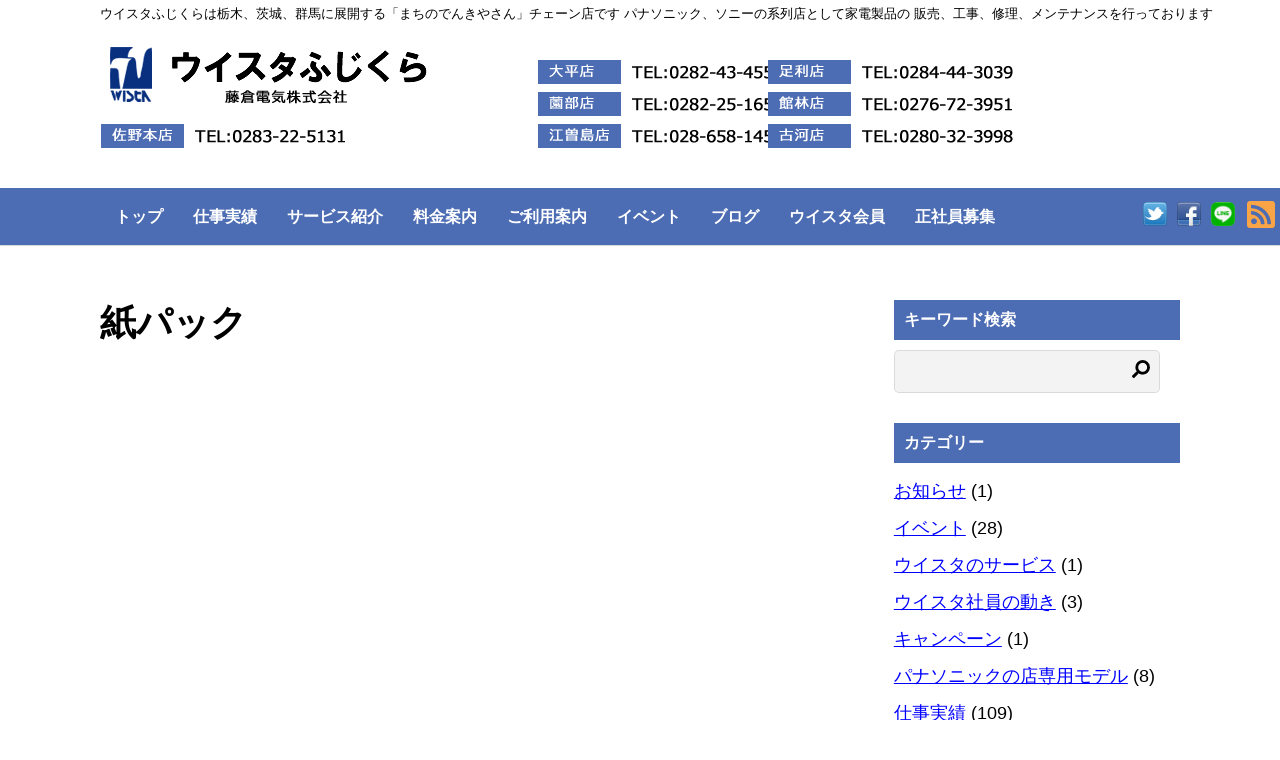

--- FILE ---
content_type: text/html; charset=UTF-8
request_url: https://wista-fujikura.com/tag/%E7%B4%99%E3%83%91%E3%83%83%E3%82%AF
body_size: 12940
content:
<!DOCTYPE html>
<html lang="ja">
<head>
	    <meta charset="UTF-8">
	    <meta name="viewport" content="width=device-width, initial-scale=1">
    <meta name='robots' content='index, follow, max-image-preview:large, max-snippet:-1, max-video-preview:-1' />

	<!-- This site is optimized with the Yoast SEO plugin v19.4 - https://yoast.com/wordpress/plugins/seo/ -->
	<title>紙パック アーカイブ - ウイスタふじくら-栃木、茨城、群馬に展開する「まちのでんきやさん」のチェーン店です</title>
	<link rel="canonical" href="https://wista-fujikura.com/tag/紙パック" />
	<meta property="og:locale" content="ja_JP" />
	<meta property="og:type" content="article" />
	<meta property="og:title" content="紙パック アーカイブ - ウイスタふじくら-栃木、茨城、群馬に展開する「まちのでんきやさん」のチェーン店です" />
	<meta property="og:url" content="https://wista-fujikura.com/tag/紙パック" />
	<meta property="og:site_name" content="ウイスタふじくら-栃木、茨城、群馬に展開する「まちのでんきやさん」のチェーン店です" />
	<meta property="og:image" content="https://wista-fujikura.com/wp-content/uploads/2021/07/wistalogo.png" />
	<meta property="og:image:width" content="336" />
	<meta property="og:image:height" content="73" />
	<meta property="og:image:type" content="image/png" />
	<meta name="twitter:card" content="summary_large_image" />
	<script type="application/ld+json" class="yoast-schema-graph">{"@context":"https://schema.org","@graph":[{"@type":"Organization","@id":"https://wista-fujikura.com/#organization","name":"ウイスタふじくら","url":"https://wista-fujikura.com/","sameAs":[],"logo":{"@type":"ImageObject","inLanguage":"ja","@id":"https://wista-fujikura.com/#/schema/logo/image/","url":"https://wista-fujikura.com/wp-content/uploads/2021/07/wistalogo.png","contentUrl":"https://wista-fujikura.com/wp-content/uploads/2021/07/wistalogo.png","width":336,"height":73,"caption":"ウイスタふじくら"},"image":{"@id":"https://wista-fujikura.com/#/schema/logo/image/"}},{"@type":"WebSite","@id":"https://wista-fujikura.com/#website","url":"https://wista-fujikura.com/","name":"ウイスタふじくら-栃木、茨城、群馬に展開する「まちのでんきやさん」のチェーン店です","description":"ウイスタふじくらは栃木、茨城、群馬に展開する「まちのでんきやさん」チェーン店です パナソニック、ソニーの系列店として家電製品の 販売、工事、修理、メンテナンスを行っております","publisher":{"@id":"https://wista-fujikura.com/#organization"},"potentialAction":[{"@type":"SearchAction","target":{"@type":"EntryPoint","urlTemplate":"https://wista-fujikura.com/?s={search_term_string}"},"query-input":"required name=search_term_string"}],"inLanguage":"ja"},{"@type":"CollectionPage","@id":"https://wista-fujikura.com/tag/%e7%b4%99%e3%83%91%e3%83%83%e3%82%af","url":"https://wista-fujikura.com/tag/%e7%b4%99%e3%83%91%e3%83%83%e3%82%af","name":"紙パック アーカイブ - ウイスタふじくら-栃木、茨城、群馬に展開する「まちのでんきやさん」のチェーン店です","isPartOf":{"@id":"https://wista-fujikura.com/#website"},"breadcrumb":{"@id":"https://wista-fujikura.com/tag/%e7%b4%99%e3%83%91%e3%83%83%e3%82%af#breadcrumb"},"inLanguage":"ja"},{"@type":"BreadcrumbList","@id":"https://wista-fujikura.com/tag/%e7%b4%99%e3%83%91%e3%83%83%e3%82%af#breadcrumb","itemListElement":[{"@type":"ListItem","position":1,"name":"ホーム","item":"https://wista-fujikura.com/"},{"@type":"ListItem","position":2,"name":"ブログ","item":"https://wista-fujikura.com/blog"},{"@type":"ListItem","position":3,"name":"紙パック"}]}]}</script>
	<!-- / Yoast SEO plugin. -->


	    <style id="tf_lazy_style">
		[data-tf-src]{opacity:0}.tf_svg_lazy{transition:filter .3s linear!important;filter:blur(25px);opacity:1;transform:translateZ(0)}.tf_svg_lazy_loaded{filter:blur(0)}.module[data-lazy],.module[data-lazy] .ui,.module_row[data-lazy]:not(.tb_first),.module_row[data-lazy]:not(.tb_first)>.row_inner,.module_row:not(.tb_first) .module_column[data-lazy],.module_subrow[data-lazy]>.subrow_inner{background-image:none!important}
	    </style>
	    <noscript><style>[data-tf-src]{display:none!important}.tf_svg_lazy{filter:none!important;opacity:1!important}</style></noscript>
	    	    <style id="tf_lazy_common">
							/*chrome bug,prevent run transition on the page loading*/
				body:not(.page-loaded),body:not(.page-loaded) #header,body:not(.page-loaded) a,body:not(.page-loaded) img,body:not(.page-loaded) figure,body:not(.page-loaded) div,body:not(.page-loaded) i,body:not(.page-loaded) li,body:not(.page-loaded) span,body:not(.page-loaded) ul{animation:none!important;transition:none!important}body:not(.page-loaded) #main-nav li .sub-menu{display:none}
				img{max-width:100%;height:auto}
						.tf_fa{display:inline-block;width:1em;height:1em;stroke-width:0;stroke:currentColor;overflow:visible;fill:currentColor;pointer-events:none;vertical-align:middle}#tf_svg symbol{overflow:visible}.tf_lazy{position:relative;visibility:visible;display:block;opacity:.3}.wow .tf_lazy{visibility:hidden;opacity:1;position:static;display:inline}div.tf_audio_lazy audio{visibility:hidden;height:0;display:inline}.mejs-container{visibility:visible}.tf_iframe_lazy{transition:opacity .3s ease-in-out;min-height:10px}.tf_carousel .swiper-wrapper{display:flex}.tf_carousel .swiper-slide{flex-shrink:0;opacity:0}.tf_carousel .tf_lazy{contain:none}.swiper-wrapper>br,.tf_lazy.swiper-wrapper .tf_lazy:after,.tf_lazy.swiper-wrapper .tf_lazy:before{display:none}.tf_lazy:after,.tf_lazy:before{content:'';display:inline-block;position:absolute;width:10px!important;height:10px!important;margin:0 3px;top:50%!important;right:50%!important;left:auto!important;border-radius:100%;background-color:currentColor;visibility:visible;animation:tf-hrz-loader infinite .75s cubic-bezier(.2,.68,.18,1.08)}.tf_lazy:after{width:6px!important;height:6px!important;right:auto!important;left:50%!important;margin-top:3px;animation-delay:-.4s}@keyframes tf-hrz-loader{0%{transform:scale(1);opacity:1}50%{transform:scale(.1);opacity:.6}100%{transform:scale(1);opacity:1}}.tf_lazy_lightbox{position:fixed;background:rgba(11,11,11,.8);color:#ccc;top:0;left:0;display:flex;align-items:center;justify-content:center;z-index:999}.tf_lazy_lightbox .tf_lazy:after,.tf_lazy_lightbox .tf_lazy:before{background:#fff}.tf_video_lazy video{width:100%;height:100%;position:static;object-fit:cover}
		</style>
			<noscript><style>body:not(.page-loaded) #main-nav li .sub-menu{display:block}</style></noscript>
    

<link href="https://wista-fujikura.com/wp-content/uploads/2021/08/wistaicon.png" rel="shortcut icon" /> 	    <link rel="preconnect" href="https://fonts.gstatic.com" crossorigin/>
		<link rel="dns-prefetch" href="//www.google-analytics.com"/>
	<link rel="preload" href="https://wista-fujikura.com/wp-content/uploads/themify-css/concate/916757474/themify-concate-3392179350.min.css" as="style"><link id="themify_concate-css" rel="stylesheet" href="https://wista-fujikura.com/wp-content/uploads/themify-css/concate/916757474/themify-concate-3392179350.min.css"><link rel="preload" href="https://wista-fujikura.com/wp-content/uploads/themify-css/concate/916757474/themify-mobile-472224222.min.css" as="style" media="screen and (max-width:900px)"><link id="themify_mobile_concate-css" rel="stylesheet" href="https://wista-fujikura.com/wp-content/uploads/themify-css/concate/916757474/themify-mobile-472224222.min.css" media="screen and (max-width:900px)"><link rel="preload" href="https://wista-fujikura.com/wp-content/themes/basic/media-queries.min.css?ver=5.2.7" media="screen and (max-width:1200px)" as="style"><link id="themify-media-queries-css" rel="stylesheet" href="https://wista-fujikura.com/wp-content/themes/basic/media-queries.min.css?ver=5.2.7" media="screen and (max-width:1200px)"><link rel="alternate" type="application/rss+xml" title="ウイスタふじくら-栃木、茨城、群馬に展開する「まちのでんきやさん」のチェーン店です &raquo; フィード" href="https://wista-fujikura.com/feed" />
<link rel="alternate" type="application/rss+xml" title="ウイスタふじくら-栃木、茨城、群馬に展開する「まちのでんきやさん」のチェーン店です &raquo; コメントフィード" href="https://wista-fujikura.com/comments/feed" />
<link rel="alternate" type="application/rss+xml" title="ウイスタふじくら-栃木、茨城、群馬に展開する「まちのでんきやさん」のチェーン店です &raquo; 紙パック タグのフィード" href="https://wista-fujikura.com/tag/%e7%b4%99%e3%83%91%e3%83%83%e3%82%af/feed" />
		<!-- This site uses the Google Analytics by ExactMetrics plugin v8.9.0 - Using Analytics tracking - https://www.exactmetrics.com/ -->
							<script src="//www.googletagmanager.com/gtag/js?id=G-5V671MK18K"  data-cfasync="false" data-wpfc-render="false" async></script>
			<script data-cfasync="false" data-wpfc-render="false">
				var em_version = '8.9.0';
				var em_track_user = true;
				var em_no_track_reason = '';
								var ExactMetricsDefaultLocations = {"page_location":"https:\/\/wista-fujikura.com\/tag\/%E7%B4%99%E3%83%91%E3%83%83%E3%82%AF\/"};
								if ( typeof ExactMetricsPrivacyGuardFilter === 'function' ) {
					var ExactMetricsLocations = (typeof ExactMetricsExcludeQuery === 'object') ? ExactMetricsPrivacyGuardFilter( ExactMetricsExcludeQuery ) : ExactMetricsPrivacyGuardFilter( ExactMetricsDefaultLocations );
				} else {
					var ExactMetricsLocations = (typeof ExactMetricsExcludeQuery === 'object') ? ExactMetricsExcludeQuery : ExactMetricsDefaultLocations;
				}

								var disableStrs = [
										'ga-disable-G-5V671MK18K',
									];

				/* Function to detect opted out users */
				function __gtagTrackerIsOptedOut() {
					for (var index = 0; index < disableStrs.length; index++) {
						if (document.cookie.indexOf(disableStrs[index] + '=true') > -1) {
							return true;
						}
					}

					return false;
				}

				/* Disable tracking if the opt-out cookie exists. */
				if (__gtagTrackerIsOptedOut()) {
					for (var index = 0; index < disableStrs.length; index++) {
						window[disableStrs[index]] = true;
					}
				}

				/* Opt-out function */
				function __gtagTrackerOptout() {
					for (var index = 0; index < disableStrs.length; index++) {
						document.cookie = disableStrs[index] + '=true; expires=Thu, 31 Dec 2099 23:59:59 UTC; path=/';
						window[disableStrs[index]] = true;
					}
				}

				if ('undefined' === typeof gaOptout) {
					function gaOptout() {
						__gtagTrackerOptout();
					}
				}
								window.dataLayer = window.dataLayer || [];

				window.ExactMetricsDualTracker = {
					helpers: {},
					trackers: {},
				};
				if (em_track_user) {
					function __gtagDataLayer() {
						dataLayer.push(arguments);
					}

					function __gtagTracker(type, name, parameters) {
						if (!parameters) {
							parameters = {};
						}

						if (parameters.send_to) {
							__gtagDataLayer.apply(null, arguments);
							return;
						}

						if (type === 'event') {
														parameters.send_to = exactmetrics_frontend.v4_id;
							var hookName = name;
							if (typeof parameters['event_category'] !== 'undefined') {
								hookName = parameters['event_category'] + ':' + name;
							}

							if (typeof ExactMetricsDualTracker.trackers[hookName] !== 'undefined') {
								ExactMetricsDualTracker.trackers[hookName](parameters);
							} else {
								__gtagDataLayer('event', name, parameters);
							}
							
						} else {
							__gtagDataLayer.apply(null, arguments);
						}
					}

					__gtagTracker('js', new Date());
					__gtagTracker('set', {
						'developer_id.dNDMyYj': true,
											});
					if ( ExactMetricsLocations.page_location ) {
						__gtagTracker('set', ExactMetricsLocations);
					}
										__gtagTracker('config', 'G-5V671MK18K', {"forceSSL":"true","link_attribution":"true"} );
										window.gtag = __gtagTracker;										(function () {
						/* https://developers.google.com/analytics/devguides/collection/analyticsjs/ */
						/* ga and __gaTracker compatibility shim. */
						var noopfn = function () {
							return null;
						};
						var newtracker = function () {
							return new Tracker();
						};
						var Tracker = function () {
							return null;
						};
						var p = Tracker.prototype;
						p.get = noopfn;
						p.set = noopfn;
						p.send = function () {
							var args = Array.prototype.slice.call(arguments);
							args.unshift('send');
							__gaTracker.apply(null, args);
						};
						var __gaTracker = function () {
							var len = arguments.length;
							if (len === 0) {
								return;
							}
							var f = arguments[len - 1];
							if (typeof f !== 'object' || f === null || typeof f.hitCallback !== 'function') {
								if ('send' === arguments[0]) {
									var hitConverted, hitObject = false, action;
									if ('event' === arguments[1]) {
										if ('undefined' !== typeof arguments[3]) {
											hitObject = {
												'eventAction': arguments[3],
												'eventCategory': arguments[2],
												'eventLabel': arguments[4],
												'value': arguments[5] ? arguments[5] : 1,
											}
										}
									}
									if ('pageview' === arguments[1]) {
										if ('undefined' !== typeof arguments[2]) {
											hitObject = {
												'eventAction': 'page_view',
												'page_path': arguments[2],
											}
										}
									}
									if (typeof arguments[2] === 'object') {
										hitObject = arguments[2];
									}
									if (typeof arguments[5] === 'object') {
										Object.assign(hitObject, arguments[5]);
									}
									if ('undefined' !== typeof arguments[1].hitType) {
										hitObject = arguments[1];
										if ('pageview' === hitObject.hitType) {
											hitObject.eventAction = 'page_view';
										}
									}
									if (hitObject) {
										action = 'timing' === arguments[1].hitType ? 'timing_complete' : hitObject.eventAction;
										hitConverted = mapArgs(hitObject);
										__gtagTracker('event', action, hitConverted);
									}
								}
								return;
							}

							function mapArgs(args) {
								var arg, hit = {};
								var gaMap = {
									'eventCategory': 'event_category',
									'eventAction': 'event_action',
									'eventLabel': 'event_label',
									'eventValue': 'event_value',
									'nonInteraction': 'non_interaction',
									'timingCategory': 'event_category',
									'timingVar': 'name',
									'timingValue': 'value',
									'timingLabel': 'event_label',
									'page': 'page_path',
									'location': 'page_location',
									'title': 'page_title',
									'referrer' : 'page_referrer',
								};
								for (arg in args) {
																		if (!(!args.hasOwnProperty(arg) || !gaMap.hasOwnProperty(arg))) {
										hit[gaMap[arg]] = args[arg];
									} else {
										hit[arg] = args[arg];
									}
								}
								return hit;
							}

							try {
								f.hitCallback();
							} catch (ex) {
							}
						};
						__gaTracker.create = newtracker;
						__gaTracker.getByName = newtracker;
						__gaTracker.getAll = function () {
							return [];
						};
						__gaTracker.remove = noopfn;
						__gaTracker.loaded = true;
						window['__gaTracker'] = __gaTracker;
					})();
									} else {
										console.log("");
					(function () {
						function __gtagTracker() {
							return null;
						}

						window['__gtagTracker'] = __gtagTracker;
						window['gtag'] = __gtagTracker;
					})();
									}
			</script>
			
							<!-- / Google Analytics by ExactMetrics -->
		<link rel="preload" href="https://wista-fujikura.com/wp-content/plugins/biz-calendar/biz-cal.css" as="style" /><link rel='stylesheet' id='biz-cal-style-css'  href='https://wista-fujikura.com/wp-content/plugins/biz-calendar/biz-cal.css' media='all' />
<link rel="preload" href="https://wista-fujikura.com/wp-content/plugins/contact-form-7/includes/css/styles.css" as="style" /><link rel='stylesheet' id='contact-form-7-css'  href='https://wista-fujikura.com/wp-content/plugins/contact-form-7/includes/css/styles.css' media='all' />
<link rel="preload" href="https://c0.wp.com/p/jetpack/10.5/css/jetpack.css" as="style" /><link rel='stylesheet' id='jetpack_css-css'  href='https://c0.wp.com/p/jetpack/10.5/css/jetpack.css' media='all' />
<script src='https://wista-fujikura.com/wp-includes/js/jquery/jquery.min.js' id='jquery-core-js'></script>
<script src='https://wista-fujikura.com/wp-content/plugins/google-analytics-dashboard-for-wp/assets/js/frontend-gtag.min.js' id='exactmetrics-frontend-script-js'></script>
<script data-cfasync="false" data-wpfc-render="false" id='exactmetrics-frontend-script-js-extra'>var exactmetrics_frontend = {"js_events_tracking":"true","download_extensions":"doc,pdf,ppt,zip,xls,docx,pptx,xlsx","inbound_paths":"[{\"path\":\"\\\/go\\\/\",\"label\":\"affiliate\"},{\"path\":\"\\\/recommend\\\/\",\"label\":\"affiliate\"}]","home_url":"https:\/\/wista-fujikura.com","hash_tracking":"false","v4_id":"G-5V671MK18K"};</script>
<script id='biz-cal-script-js-extra'>
var bizcalOptions = {"holiday_title":"\u5b9a\u4f11\u65e5","eventday_title":"\u30a4\u30d9\u30f3\u30c8\u958b\u50ac\u65e5","sun":"on","mon":"","tue":"","wed":"","thu":"","fri":"","sat":"on","holiday":"on","temp_holidays":"2013-01-02\n2013-01-03\n","temp_weekdays":"","eventdays":"","event_url":"","month_limit":"\u5236\u9650\u306a\u3057","nextmonthlimit":"12","prevmonthlimit":"12","plugindir":"https:\/\/wista-fujikura.com\/wp-content\/plugins\/biz-calendar\/","national_holiday":""};
</script>
<script src='https://wista-fujikura.com/wp-content/plugins/biz-calendar/calendar.js' id='biz-cal-script-js'></script>
<link rel="https://api.w.org/" href="https://wista-fujikura.com/wp-json/" /><link rel="alternate" type="application/json" href="https://wista-fujikura.com/wp-json/wp/v2/tags/35" /><style type='text/css'>img#wpstats{display:none}</style>
	<style>.recentcomments a{display:inline !important;padding:0 !important;margin:0 !important;}</style>
<!-- BEGIN: WP Social Bookmarking Light HEAD --><script>
    (function (d, s, id) {
        var js, fjs = d.getElementsByTagName(s)[0];
        if (d.getElementById(id)) return;
        js = d.createElement(s);
        js.id = id;
        js.src = "//connect.facebook.net/ja_JP/sdk.js#xfbml=1&version=v2.7";
        fjs.parentNode.insertBefore(js, fjs);
    }(document, 'script', 'facebook-jssdk'));
</script>
<style type="text/css">.wp_social_bookmarking_light{
    border: 0 !important;
    padding: 10px 0 20px 0 !important;
    margin: 0 !important;
}
.wp_social_bookmarking_light div{
    float: left !important;
    border: 0 !important;
    padding: 0 !important;
    margin: 0 5px 0px 0 !important;
    min-height: 30px !important;
    line-height: 18px !important;
    text-indent: 0 !important;
}
.wp_social_bookmarking_light img{
    border: 0 !important;
    padding: 0;
    margin: 0;
    vertical-align: top !important;
}
.wp_social_bookmarking_light_clear{
    clear: both !important;
}
#fb-root{
    display: none;
}
.wsbl_facebook_like iframe{
    max-width: none !important;
}
.wsbl_pinterest a{
    border: 0px !important;
}
</style>
<!-- END: WP Social Bookmarking Light HEAD -->
<script src="https://kit.fontawesome.com/bebeb84ef0.js" crossorigin="anonymous"></script><style id="tb_inline_styles">.tb_animation_on{overflow-x:hidden}.themify_builder .wow{visibility:hidden;animation-fill-mode:both}.themify_builder .tf_lax_done{transition-duration:.8s;transition-timing-function:cubic-bezier(.165,.84,.44,1)}.wow.tf_lax_done{animation-fill-mode:backwards}[data-sticky-active].tb_sticky_scroll_active{z-index:1}[data-sticky-active].tb_sticky_scroll_active .hide-on-stick{display:none}@media screen and (min-width:1025px){.hide-desktop{width:0!important;height:0!important;padding:0!important;visibility:hidden!important;margin:0!important;display:table-column!important}}@media screen and (min-width:769px) and (max-width:1024px){.hide-tablet_landscape{width:0!important;height:0!important;padding:0!important;visibility:hidden!important;margin:0!important;display:table-column!important}}@media screen and (min-width:681px) and (max-width:768px){.hide-tablet{width:0!important;height:0!important;padding:0!important;visibility:hidden!important;margin:0!important;display:table-column!important}}@media screen and (max-width:600px){.hide-mobile{width:0!important;height:0!important;padding:0!important;visibility:hidden!important;margin:0!important;display:table-column!important}}</style><noscript><style>.themify_builder .wow,.wow .tf_lazy{visibility:visible!important}</style></noscript></head>

<body data-rsssl=1 class="archive tag tag-35 skin-full-wrap default_width sidebar1 no-home tb_animation_on">
<div id="pagewrap" class="hfeed site">

	<div id="headerwrap">

				<header id="header" class="pagewidth" itemscope="itemscope" itemtype="https://schema.org/WPHeader">
        			<hgroup>
				<div id="site-logo"><a href="https://wista-fujikura.com" title="ウイスタふじくら-栃木、茨城、群馬に展開する「まちのでんきやさん」のチェーン店です"><img decoding="async" data-tf-not-load="1" src="https://wista-fujikura.com/wp-content/uploads/2021/07/wistalogo.png" alt="ウイスタふじくら-栃木、茨城、群馬に展開する「まちのでんきやさん」のチェーン店です" title="wistalogo" width="" height="" class="site-logo-image"></a></div><div id="site-description" class="site-description"><span>ウイスタふじくらは栃木、茨城、群馬に展開する「まちのでんきやさん」チェーン店です パナソニック、ソニーの系列店として家電製品の 販売、工事、修理、メンテナンスを行っております</span></div>				<div class="h1tel"><img decoding="async" data-tf-not-load="1" width="250" height="24" src="https://wista-fujikura.com/wp-content/themes/basic/images/h1.png"></div>
				<div class="h2tel">
					<img decoding="async" loading="lazy" width="250" height="24" src="https://wista-fujikura.com/wp-content/themes/basic/images/h2.png"><br>
					<img decoding="async" loading="lazy" width="250" height="24" src="https://wista-fujikura.com/wp-content/themes/basic/images/h3.png"><br>
					<img decoding="async" loading="lazy" width="250" height="24" src="https://wista-fujikura.com/wp-content/themes/basic/images/h4.png">
				</div>
				<div class="h3tel">
					<img decoding="async" loading="lazy" width="250" height="24" src="https://wista-fujikura.com/wp-content/themes/basic/images/h5.png"><br>
					<img decoding="async" loading="lazy" data-lazy="1" class="tf_svg_lazy" width="250" height="24" src="https://wista-fujikura.com/wp-content/themes/basic/images/h6.png"><br>
					<img decoding="async" loading="lazy" data-lazy="1" class="tf_svg_lazy" width="250" height="24" src="https://wista-fujikura.com/wp-content/themes/basic/images/h7.png">
				</div>
			</hgroup>

			<nav id="main-nav-wrap" itemscope="itemscope" itemtype="https://schema.org/SiteNavigationElement">
				<div id="menu-icon" class="mobile-button"><span class="menu-icon-inner"></span></div>
				<ul id="main-nav" class="main-nav"><li id="menu-item-279" class="menu-item-page-5 menu-item menu-item-type-post_type menu-item-object-page menu-item-home menu-item-279"><a href="https://wista-fujikura.com/">トップ</a></li>
<li id="menu-item-44" class="menu-item-category-2 menu-item menu-item-type-taxonomy menu-item-object-category menu-item-44"><a href="https://wista-fujikura.com/category/wistanoshigoto">仕事実績</a></li>
<li id="menu-item-270" class="menu-item-page-264 menu-item menu-item-type-post_type menu-item-object-page menu-item-270"><a href="https://wista-fujikura.com/service">サービス紹介</a></li>
<li id="menu-item-53" class="menu-item-page-23 menu-item menu-item-type-post_type menu-item-object-page menu-item-53"><a href="https://wista-fujikura.com/price">料金案内</a></li>
<li id="menu-item-271" class="menu-item-page-252 menu-item menu-item-type-post_type menu-item-object-page menu-item-271"><a href="https://wista-fujikura.com/howto">ご利用案内</a></li>
<li id="menu-item-51" class="menu-item-category-6 menu-item menu-item-type-taxonomy menu-item-object-category menu-item-51"><a href="https://wista-fujikura.com/category/event">イベント</a></li>
<li id="menu-item-55" class="menu-item-page-7 menu-item menu-item-type-post_type menu-item-object-page menu-item-55"><a href="https://wista-fujikura.com/blog">ブログ</a></li>
<li id="menu-item-488" class="menu-item-page-300 menu-item menu-item-type-post_type menu-item-object-page menu-item-488"><a href="https://wista-fujikura.com/%e3%82%a6%e3%82%a4%e3%82%b9%e3%82%bf%e4%bc%9a%e5%93%a1%ef%bc%92">ウイスタ会員</a></li>
<li id="menu-item-3727" class="menu-item-page-3711 menu-item menu-item-type-post_type menu-item-object-page menu-item-3727"><a href="https://wista-fujikura.com/bosyu2-2">正社員募集</a></li>
</ul>				<!-- /#main-nav -->
			</nav>

			
			<div class="social-widget">
				<div id="themify-social-links-2" class="widget themify-social-links"><ul class="social-links horizontal">
							<li class="social-link-item twitter image-icon icon-medium">
								<a href="https://twitter.com/r_fujikura" aria-label="twitter" target="_blank" rel="noopener"> <img decoding="async" loading="lazy" data-lazy="1" class="tf_svg_lazy" width="32" height="32" src="https://wista-fujikura.com/wp-content/themes/basic/themify/img/social/twitter.png" alt="Twitter" /> </a>
							</li>
							<!-- /themify-link-item -->
							<li class="social-link-item facebook image-icon icon-medium">
								<a href="https://www.facebook.com/pana.wista.fujikura" aria-label="facebook" target="_blank" rel="noopener"> <img decoding="async" loading="lazy" data-lazy="1" class="tf_svg_lazy" width="32" height="32" src="https://wista-fujikura.com/wp-content/themes/basic/themify/img/social/facebook.png" alt="Facebook" /> </a>
							</li>
							<!-- /themify-link-item -->
							<li class="social-link-item line image-icon icon-medium">
								<a href="https://line.ee/LCCCRJo" aria-label="line" target="_blank" rel="noopener"> <img decoding="async" loading="lazy" data-lazy="1" class="tf_svg_lazy" width="50" height="51" src="https://wista-fujikura.com/wp-content/uploads/2021/07/line.png" alt="LINE" /> </a>
							</li>
							<!-- /themify-link-item --></ul></div>	    <div class="rss"><a href="https://wista-fujikura.com/feed"><svg  aria-label="RSS" role="img" class="tf_fa tf-fas-rss-square"><use href="#tf-fas-rss-square"></use></svg><span class="screen-reader-text">RSS</span></a></div>
	    			</div>
			<!-- /.social-widget -->
				</header>
		<!-- /#header -->
        
	</div>
	<!-- /#headerwrap -->

	<div id="body" class="tf_clearfix">
    <!-- layout -->
<div id="layout" class="pagewidth tf_clearfix">
    <!-- content -->
        <main id="content" class="tf_clearfix">
	 <h1 itemprop="name" class="page-title">紙パック </h1>    </main>
        <!-- /#content -->
            <aside id="sidebar" itemscope="itemscope" itemtype="https://schema.org/WPSidebar">
	
            <div id="search-2" class="widget widget_search"><h4 class="widgettitle">キーワード検索</h4><form method="get" id="searchform" action="https://wista-fujikura.com/">
	<input type="text" name="s" id="s" title="検索" value="" />
	<svg  aria-hidden="true" class="tf_fa tf-fas-search"><use href="#tf-fas-search"></use></svg></form></div><div id="categories-2" class="widget widget_categories"><h4 class="widgettitle">カテゴリー</h4>
			<ul>
					<li class="cat-item cat-item-3"><a href="https://wista-fujikura.com/category/news">お知らせ</a> (1)
</li>
	<li class="cat-item cat-item-6"><a href="https://wista-fujikura.com/category/event">イベント</a> (28)
</li>
	<li class="cat-item cat-item-8"><a href="https://wista-fujikura.com/category/wistaservice">ウイスタのサービス</a> (1)
</li>
	<li class="cat-item cat-item-23"><a href="https://wista-fujikura.com/category/%e3%82%a6%e3%82%a4%e3%82%b9%e3%82%bf%e7%a4%be%e5%93%a1%e3%81%ae%e5%8b%95%e3%81%8d">ウイスタ社員の動き</a> (3)
</li>
	<li class="cat-item cat-item-81"><a href="https://wista-fujikura.com/category/%e3%82%ad%e3%83%a3%e3%83%b3%e3%83%9a%e3%83%bc%e3%83%b3">キャンペーン</a> (1)
</li>
	<li class="cat-item cat-item-19"><a href="https://wista-fujikura.com/category/%e3%83%91%e3%83%8a%e3%82%bd%e3%83%8b%e3%83%83%e3%82%af%e3%81%ae%e5%ba%97%e5%b0%82%e7%94%a8%e3%83%a2%e3%83%87%e3%83%ab">パナソニックの店専用モデル</a> (8)
</li>
	<li class="cat-item cat-item-2"><a href="https://wista-fujikura.com/category/wistanoshigoto">仕事実績</a> (109)
<ul class='children'>
	<li class="cat-item cat-item-18"><a href="https://wista-fujikura.com/category/wistanoshigoto/av%e5%ae%b6%e9%9b%bb">AV家電</a> (14)
</li>
	<li class="cat-item cat-item-14"><a href="https://wista-fujikura.com/category/wistanoshigoto/repair">修理</a> (53)
</li>
	<li class="cat-item cat-item-4"><a href="https://wista-fujikura.com/category/wistanoshigoto/seikatsu">生活家電</a> (13)
</li>
	<li class="cat-item cat-item-13"><a href="https://wista-fujikura.com/category/wistanoshigoto/setsubi">設備商品</a> (28)
</li>
</ul>
</li>
	<li class="cat-item cat-item-21"><a href="https://wista-fujikura.com/category/%e4%bc%91%e6%97%a5%e3%81%ae%e9%81%8e%e3%81%94%e3%81%97%e6%96%b9">休日の過ごし方</a> (8)
<ul class='children'>
	<li class="cat-item cat-item-22"><a href="https://wista-fujikura.com/category/%e4%bc%91%e6%97%a5%e3%81%ae%e9%81%8e%e3%81%94%e3%81%97%e6%96%b9/%e5%b1%b1%e6%97%a5%e8%a8%98">山日記</a> (4)
</li>
	<li class="cat-item cat-item-24"><a href="https://wista-fujikura.com/category/%e4%bc%91%e6%97%a5%e3%81%ae%e9%81%8e%e3%81%94%e3%81%97%e6%96%b9/%e9%80%a3%e4%bc%91">連休</a> (4)
</li>
</ul>
</li>
	<li class="cat-item cat-item-33"><a href="https://wista-fujikura.com/category/%e5%ae%b6%e9%9b%bb%e7%b4%b9%e4%bb%8b">家電紹介</a> (8)
</li>
	<li class="cat-item cat-item-1"><a href="https://wista-fujikura.com/category/uncategorized">未分類</a> (4)
</li>
	<li class="cat-item cat-item-20"><a href="https://wista-fujikura.com/category/%e9%81%8e%e5%8e%bb%e3%81%ae%e3%81%8a%e7%9f%a5%e3%82%89%e3%81%9b">過去のお知らせ</a> (83)
</li>
	<li class="cat-item cat-item-193"><a href="https://wista-fujikura.com/category/%e9%9b%bb%e5%ad%90%e3%83%81%e3%83%a9%e3%82%b7">電子チラシ</a> (13)
</li>
	<li class="cat-item cat-item-17"><a href="https://wista-fujikura.com/category/%e9%9b%bb%e6%b0%97%e5%b1%8b%e3%81%ae%e3%83%8d%e3%82%bf">電気屋のネタ</a> (34)
</li>
			</ul>

			</div><div id="archives-2" class="widget widget_archive"><h4 class="widgettitle">月別アーカイブ</h4>		<label class="screen-reader-text" for="archives-dropdown-2">月別アーカイブ</label>
		<select id="archives-dropdown-2" name="archive-dropdown">
			
			<option value="">月を選択</option>
				<option value='https://wista-fujikura.com/2026/01'> 2026年1月 &nbsp;(1)</option>
	<option value='https://wista-fujikura.com/2025/12'> 2025年12月 &nbsp;(4)</option>
	<option value='https://wista-fujikura.com/2025/11'> 2025年11月 &nbsp;(1)</option>
	<option value='https://wista-fujikura.com/2025/10'> 2025年10月 &nbsp;(5)</option>
	<option value='https://wista-fujikura.com/2025/09'> 2025年9月 &nbsp;(3)</option>
	<option value='https://wista-fujikura.com/2025/08'> 2025年8月 &nbsp;(2)</option>
	<option value='https://wista-fujikura.com/2025/07'> 2025年7月 &nbsp;(3)</option>
	<option value='https://wista-fujikura.com/2025/06'> 2025年6月 &nbsp;(1)</option>
	<option value='https://wista-fujikura.com/2025/05'> 2025年5月 &nbsp;(2)</option>
	<option value='https://wista-fujikura.com/2025/04'> 2025年4月 &nbsp;(4)</option>
	<option value='https://wista-fujikura.com/2025/03'> 2025年3月 &nbsp;(2)</option>
	<option value='https://wista-fujikura.com/2025/02'> 2025年2月 &nbsp;(4)</option>
	<option value='https://wista-fujikura.com/2025/01'> 2025年1月 &nbsp;(4)</option>
	<option value='https://wista-fujikura.com/2024/12'> 2024年12月 &nbsp;(5)</option>
	<option value='https://wista-fujikura.com/2024/11'> 2024年11月 &nbsp;(4)</option>
	<option value='https://wista-fujikura.com/2024/10'> 2024年10月 &nbsp;(4)</option>
	<option value='https://wista-fujikura.com/2024/09'> 2024年9月 &nbsp;(2)</option>
	<option value='https://wista-fujikura.com/2024/08'> 2024年8月 &nbsp;(4)</option>
	<option value='https://wista-fujikura.com/2024/07'> 2024年7月 &nbsp;(2)</option>
	<option value='https://wista-fujikura.com/2024/06'> 2024年6月 &nbsp;(3)</option>
	<option value='https://wista-fujikura.com/2024/05'> 2024年5月 &nbsp;(4)</option>
	<option value='https://wista-fujikura.com/2024/04'> 2024年4月 &nbsp;(3)</option>
	<option value='https://wista-fujikura.com/2024/03'> 2024年3月 &nbsp;(5)</option>
	<option value='https://wista-fujikura.com/2024/02'> 2024年2月 &nbsp;(3)</option>
	<option value='https://wista-fujikura.com/2024/01'> 2024年1月 &nbsp;(5)</option>
	<option value='https://wista-fujikura.com/2023/12'> 2023年12月 &nbsp;(4)</option>
	<option value='https://wista-fujikura.com/2023/11'> 2023年11月 &nbsp;(2)</option>
	<option value='https://wista-fujikura.com/2023/10'> 2023年10月 &nbsp;(4)</option>
	<option value='https://wista-fujikura.com/2023/09'> 2023年9月 &nbsp;(5)</option>
	<option value='https://wista-fujikura.com/2023/08'> 2023年8月 &nbsp;(2)</option>
	<option value='https://wista-fujikura.com/2023/07'> 2023年7月 &nbsp;(4)</option>
	<option value='https://wista-fujikura.com/2023/06'> 2023年6月 &nbsp;(3)</option>
	<option value='https://wista-fujikura.com/2023/05'> 2023年5月 &nbsp;(4)</option>
	<option value='https://wista-fujikura.com/2023/04'> 2023年4月 &nbsp;(5)</option>
	<option value='https://wista-fujikura.com/2023/03'> 2023年3月 &nbsp;(4)</option>
	<option value='https://wista-fujikura.com/2023/02'> 2023年2月 &nbsp;(4)</option>
	<option value='https://wista-fujikura.com/2023/01'> 2023年1月 &nbsp;(3)</option>
	<option value='https://wista-fujikura.com/2022/12'> 2022年12月 &nbsp;(7)</option>
	<option value='https://wista-fujikura.com/2022/11'> 2022年11月 &nbsp;(5)</option>
	<option value='https://wista-fujikura.com/2022/10'> 2022年10月 &nbsp;(3)</option>
	<option value='https://wista-fujikura.com/2022/09'> 2022年9月 &nbsp;(4)</option>
	<option value='https://wista-fujikura.com/2022/08'> 2022年8月 &nbsp;(4)</option>
	<option value='https://wista-fujikura.com/2022/07'> 2022年7月 &nbsp;(7)</option>
	<option value='https://wista-fujikura.com/2022/06'> 2022年6月 &nbsp;(4)</option>
	<option value='https://wista-fujikura.com/2022/05'> 2022年5月 &nbsp;(4)</option>
	<option value='https://wista-fujikura.com/2022/04'> 2022年4月 &nbsp;(7)</option>
	<option value='https://wista-fujikura.com/2022/03'> 2022年3月 &nbsp;(5)</option>
	<option value='https://wista-fujikura.com/2022/02'> 2022年2月 &nbsp;(6)</option>
	<option value='https://wista-fujikura.com/2022/01'> 2022年1月 &nbsp;(6)</option>
	<option value='https://wista-fujikura.com/2021/12'> 2021年12月 &nbsp;(6)</option>
	<option value='https://wista-fujikura.com/2021/11'> 2021年11月 &nbsp;(7)</option>
	<option value='https://wista-fujikura.com/2021/10'> 2021年10月 &nbsp;(7)</option>
	<option value='https://wista-fujikura.com/2021/09'> 2021年9月 &nbsp;(5)</option>
	<option value='https://wista-fujikura.com/2021/08'> 2021年8月 &nbsp;(7)</option>
	<option value='https://wista-fujikura.com/2021/07'> 2021年7月 &nbsp;(5)</option>

		</select>

<script>
/* <![CDATA[ */
(function() {
	var dropdown = document.getElementById( "archives-dropdown-2" );
	function onSelectChange() {
		if ( dropdown.options[ dropdown.selectedIndex ].value !== '' ) {
			document.location.href = this.options[ this.selectedIndex ].value;
		}
	}
	dropdown.onchange = onSelectChange;
})();
/* ]]> */
</script>
			</div>
		<div id="recent-posts-2" class="widget widget_recent_entries">
		<h4 class="widgettitle">最近の投稿</h4>
		<ul>
											<li>
					<a href="https://wista-fujikura.com/202601event.html">【イベント】ウイスタ佐野店の1月の売出</a>
									</li>
											<li>
					<a href="https://wista-fujikura.com/2026january.html">【お知らせ】1月の営業スケジュール</a>
									</li>
											<li>
					<a href="https://wista-fujikura.com/fine-veil.html">【納品】パナ/シャワーヘッドFINE VEIL</a>
									</li>
											<li>
					<a href="https://wista-fujikura.com/eolia_mentenance.html">【点検】エアコンのフィルター</a>
									</li>
											<li>
					<a href="https://wista-fujikura.com/202512schedule.html">【お知らせ】12月の営業スケジュール</a>
									</li>
					</ul>

		</div><div id="recent-comments-2" class="widget widget_recent_comments"><h4 class="widgettitle">最近のコメント</h4><ul id="recentcomments"><li class="recentcomments"><a href="https://wista-fujikura.com/%e3%80%90%e3%83%ac%e3%83%93%e3%83%a5%e3%83%bc%e3%80%91%e3%83%91%e3%83%8a%e3%82%b7%e3%83%a7%e3%83%83%e3%83%97%e9%99%90%e5%ae%9a%e3%83%bb%e7%9c%9f%e3%82%93%e4%b8%ad%e9%87%8e%e8%8f%9c-nr-smf488x%e6%96%b0.html#comment-4">【レビュー】パナショップ限定・真ん中野菜/NR-SMF488X新発売</a> に <span class="comment-author-link">管理人：ふじくん</span> より</li></ul></div>
	    </aside>
    <!-- /#sidebar -->
    </div>
<!-- /#layout -->
    </div>
	<!-- /body -->
		
	<div id="footerwrap">
    
    			<footer id="footer" class="pagewidth tf_clearfix" itemscope="itemscope" itemtype="https://schema.org/WPFooter">
				

				
	<div class="footer-widgets tf_clearfix">

								<div class=" first">
				<div id="block-3" class="widget widget_block"><table class="panadealer">
<tbody>
<tr>
<th><img decoding="async" loading="lazy" data-lazy="1" class="tf_svg_lazy" height="0" src="https://wista-fujikura.com/wp-content/uploads/2021/07/base_color.jpg" width="100%"></th>
<td>ウイスタふじくらはパナソニック家電製品正規取り扱い店です。家電製品の 販売、工事、修理、メンテナンスは安心して当店にお任せください
</td>
</tr>
</tbody>
</table></div>			</div>
		
	</div>
	<!-- /.footer-widgets -->

	
			<p class="back-top"><a href="#header"><svg  aria-hidden="true" class="tf_fa tf-fas-arrow-up"><use href="#tf-fas-arrow-up"></use></svg>&uarr;</a></p>
		
			<ul id="footer-nav" class="footer-nav"><li id="menu-item-59" class="menu-item-page-2 menu-item menu-item-type-post_type menu-item-object-page menu-item-59"><a href="https://wista-fujikura.com/company">会社概要</a></li>
<li id="menu-item-60" class="menu-item-page-56 menu-item menu-item-type-post_type menu-item-object-page menu-item-60"><a href="https://wista-fujikura.com/access">アクセス・営業時間</a></li>
<li id="menu-item-64" class="menu-item-page-3 menu-item menu-item-type-post_type menu-item-object-page menu-item-privacy-policy menu-item-64"><a href="https://wista-fujikura.com/privacy-policy">プライバシーポリシー</a></li>
</ul>	
			<div class="footer-text tf_clearfix">
				<div class="one">&copy; <a href="https://wista-fujikura.com">ウイスタふじくら-栃木、茨城、群馬に展開する「まちのでんきやさん」のチェーン店です</a> 2026</div>				<div class="two">Copyright &copy; 2021 藤倉電気株式会社 All Rights Reserved.</div>			</div>
			<!-- /footer-text --> 
					</footer>
		<!-- /#footer --> 
        	</div>
	<!-- /#footerwrap -->
	
</div>
<!-- /#pagewrap -->

<!-- wp_footer -->

<!-- BEGIN: WP Social Bookmarking Light FOOTER -->    <script>!function(d,s,id){var js,fjs=d.getElementsByTagName(s)[0],p=/^http:/.test(d.location)?'http':'https';if(!d.getElementById(id)){js=d.createElement(s);js.id=id;js.src=p+'://platform.twitter.com/widgets.js';fjs.parentNode.insertBefore(js,fjs);}}(document, 'script', 'twitter-wjs');</script><!-- END: WP Social Bookmarking Light FOOTER -->
			<!--googleoff:all-->
			<!--noindex-->
			<script type="text/template" id="tf_vars">
				var tbLocalScript = {"builder_url":"https://wista-fujikura.com/wp-content/themes/basic/themify/themify-builder","css_module_url":"https://wista-fujikura.com/wp-content/themes/basic/themify/themify-builder/css/modules/","js_module_url":"https://wista-fujikura.com/wp-content/themes/basic/themify/themify-builder/js/modules/","js_modules":{"fwr":"https://wista-fujikura.com/wp-content/themes/basic/themify/themify-builder/js/modules/fullwidthRows.min.js","bgs":"https://wista-fujikura.com/wp-content/themes/basic/themify/themify-builder/js/modules/backgroundSlider.min.js","fwv":"https://wista-fujikura.com/wp-content/themes/basic/themify/themify-builder/js/modules/fullwidthvideo.min.js","feature":"https://wista-fujikura.com/wp-content/themes/basic/themify/themify-builder/js/modules/feature.min.js","parallax":"https://wista-fujikura.com/wp-content/themes/basic/themify/themify-builder/js/modules/parallax.min.js","bgzs":"https://wista-fujikura.com/wp-content/themes/basic/themify/themify-builder/js/modules/bgzoom_scroll.min.js","bgzoom":"https://wista-fujikura.com/wp-content/themes/basic/themify/themify-builder/js/modules/bgzoom.min.js","gallery":"https://wista-fujikura.com/wp-content/themes/basic/themify/themify-builder/js/modules/gallery.min.js","menu":"https://wista-fujikura.com/wp-content/themes/basic/themify/themify-builder/js/modules/menu.min.js","read":"https://wista-fujikura.com/wp-content/themes/basic/themify/themify-builder/js/modules/readMore.min.js","sticky":"https://wista-fujikura.com/wp-content/themes/basic/themify/themify-builder/js/modules/sticky.min.js","alert":"https://wista-fujikura.com/wp-content/themes/basic/themify/themify-builder/js/modules/alert.min.js","tab":"https://wista-fujikura.com/wp-content/themes/basic/themify/themify-builder/js/modules/tab.min.js","accordion":"https://wista-fujikura.com/wp-content/themes/basic/themify/themify-builder/js/modules/accordion.min.js","oc":"https://wista-fujikura.com/wp-content/themes/basic/themify/themify-builder/js/modules/overlay-content.min.js","video":"https://wista-fujikura.com/wp-content/themes/basic/themify/themify-builder/js/modules/video.min.js","sh":"https://wista-fujikura.com/wp-content/themes/basic/themify/themify-builder/js/themify.scroll-highlight.min.js"},"breakpoints":{"tablet_landscape":[769,1024],"tablet":[681,768],"mobile":600},"fullwidth_support":"1","addons":[]};
var themify_vars = {"version":"5.2.5","url":"https://wista-fujikura.com/wp-content/themes/basic/themify","wp":"2009","ajax_url":"https://wista-fujikura.com/wp-admin/admin-ajax.php","includesURL":"https://wista-fujikura.com/wp-includes/","emailSub":"Check this out!","lightbox":{"i18n":{"tCounter":"%curr% of %total%"}},"s_v":"5.3.7","a_v":"3.6.2","i_v":"4.1.4","js_modules":{"fxh":"https://wista-fujikura.com/wp-content/themes/basic/themify/js/modules/fixedheader.min.js","lb":"https://wista-fujikura.com/wp-content/themes/basic/themify/js/lightbox.min.js","gal":"https://wista-fujikura.com/wp-content/themes/basic/themify/js/themify.gallery.min.js","sw":"https://wista-fujikura.com/wp-content/themes/basic/themify/js/modules/swiper/swiper.min.js","tc":"https://wista-fujikura.com/wp-content/themes/basic/themify/js/modules/themify.carousel.min.js","map":"https://wista-fujikura.com/wp-content/themes/basic/themify/js/modules/map.min.js","img":"https://wista-fujikura.com/wp-content/themes/basic/themify/js/modules/jquery.imagesloaded.min.js","at":"https://wista-fujikura.com/wp-content/themes/basic/themify/js/modules/autoTiles.min.js","iso":"https://wista-fujikura.com/wp-content/themes/basic/themify/js/modules/isotop.min.js","inf":"https://wista-fujikura.com/wp-content/themes/basic/themify/js/modules/infinite.min.js","lax":"https://wista-fujikura.com/wp-content/themes/basic/themify/js/modules/lax.min.js","video":"https://wista-fujikura.com/wp-content/themes/basic/themify/js/modules/video-player.min.js","audio":"https://wista-fujikura.com/wp-content/themes/basic/themify/js/modules/audio-player.min.js","side":"https://wista-fujikura.com/wp-content/themes/basic/themify/js/modules/themify.sidemenu.min.js","edge":"https://wista-fujikura.com/wp-content/themes/basic/themify/js/modules/edge.Menu.min.js","wow":"https://wista-fujikura.com/wp-content/themes/basic/themify/js/modules/tf_wow.min.js","share":"https://wista-fujikura.com/wp-content/themes/basic/themify/js/modules/sharer.min.js","mega":"https://wista-fujikura.com/wp-content/themes/basic/themify/js/modules/megamenu.js","drop":"https://wista-fujikura.com/wp-content/themes/basic/themify/js/modules/themify.dropdown.min.js","wc":"https://wista-fujikura.com/wp-content/themes/basic/themify/js/modules/wc.min.js"},"css_modules":{"sw":"https://wista-fujikura.com/wp-content/themes/basic/themify/css/swiper/swiper.min.css","an":"https://wista-fujikura.com/wp-content/themes/basic/themify/css/animate.min.css","video":"https://wista-fujikura.com/wp-content/themes/basic/themify/css/modules/video.min.css","audio":"https://wista-fujikura.com/wp-content/themes/basic/themify/css/modules/audio.min.css","drop":"https://wista-fujikura.com/wp-content/themes/basic/themify/css/modules/dropdown.min.css","lb":"https://wista-fujikura.com/wp-content/themes/basic/themify/css/lightbox.min.css"},"is_min":"1","wp_embed":"https://wista-fujikura.com/wp-includes/js/wp-embed.min.js","theme_js":"https://wista-fujikura.com/wp-content/themes/basic/js/themify.script.min.js","theme_v":"5.2.7","theme_url":"https://wista-fujikura.com/wp-content/themes/basic","menu_point":"900","done":{"tb_parallax":true}};			</script>
			<!--/noindex-->
			<!--googleon:all-->
			<script nomodule defer src="https://wista-fujikura.com/wp-content/themes/basic/themify/js/modules/fallback.min.js"></script>
			<script defer="defer" src='https://wista-fujikura.com/wp-content/themes/basic/themify/js/main.min.js' id='themify-main-script-js'></script>
<script src='https://wista-fujikura.com/wp-includes/js/dist/vendor/regenerator-runtime.min.js' id='regenerator-runtime-js'></script>
<script src='https://wista-fujikura.com/wp-includes/js/dist/vendor/wp-polyfill.min.js' id='wp-polyfill-js'></script>
<script id='contact-form-7-js-extra'>
var wpcf7 = {"api":{"root":"https:\/\/wista-fujikura.com\/wp-json\/","namespace":"contact-form-7\/v1"}};
</script>
<script defer="defer" src='https://wista-fujikura.com/wp-content/plugins/contact-form-7/includes/js/index.js' id='contact-form-7-js'></script>
<svg id="tf_svg" style="display:none"><defs><symbol id="tf-fas-rss-square" viewBox="0 0 28 32"><path d="M25 2q1.25 0 2.125.875T28 5v22q0 1.25-.875 2.125T25 30H3q-1.25 0-2.125-.875T0 27V5q0-1.25.875-2.125T3 2h22zM7 26q1.25 0 2.125-.875T10 23t-.875-2.125T7 20t-2.125.875T4 23t.875 2.125T7 26zm9.875 0q.25 0 .469-.219t.219-.531q-.313-5.188-3.969-8.844T4.75 12.437q-.313 0-.531.219T4 13.125v2.188q0 .688.688.688 3.75.25 6.406 2.906T14 25.313q0 .688.688.688h2.188zm6.438 0q.25 0 .469-.219t.219-.531q-.313-7.813-5.844-13.375T4.751 6q-.313 0-.531.219t-.219.469v2.188q0 .688.688.688 6.375.25 10.938 4.813t4.813 10.938q0 .688.688.688h2.188z"></path></symbol><symbol id="tf-fas-search" viewBox="0 0 32 32"><path d="M31.563 27.688q.438.438.438 1.063t-.438 1.063l-1.75 1.75q-.438.438-1.063.438t-1.063-.438l-6.25-6.25q-.438-.438-.438-1.063v-1q-3.5 2.75-8 2.75-5.375 0-9.188-3.813T-.002 13t3.813-9.188 9.188-3.813 9.188 3.813T26 13q0 4.5-2.75 8h1q.625 0 1.063.438zM13 21q3.313 0 5.656-2.344T21 13t-2.344-5.656T13 5 7.344 7.344 5 13t2.344 5.656T13 21z"></path></symbol><symbol id="tf-fas-arrow-up" viewBox="0 0 28 32"><path d="M2.188 18.125L.813 16.687q-.438-.438-.438-1.063t.438-1.063L12.938 2.436q.438-.438 1.063-.438t1.063.438l12.125 12.125q.438.438.438 1.063t-.438 1.063l-1.375 1.375q-.438.5-1.063.469t-1.063-.469l-7.188-7.5V28.5q0 .625-.438 1.063t-1.063.438h-2q-.625 0-1.063-.438t-.438-1.063V10.562l-7.188 7.5q-.438.438-1.063.469t-1.063-.406z"></path></symbol><style id="tf_fonts_style">.tf_fa.tf-fas-rss-square{width:0.875em}.tf_fa.tf-fas-search{width:0.998046875em}.tf_fa.tf-fas-arrow-up{width:0.873046875em}</style></defs></svg>			<link rel="preload" href="https://wista-fujikura.com/wp-content/themes/basic/js/themify.script.min.js?ver=5.2.7" as="script"/> 
						<link rel="prefetch" href="https://wista-fujikura.com/wp-content/themes/basic/themify/js/modules/jquery.imagesloaded.min.js?ver=4.1.4" as="script"/> 
						<link rel="preload" href="https://wista-fujikura.com/wp-content/uploads/2021/07/wistalogo.png" as="image"/> 
						<link rel="preload" href="https://wista-fujikura.com/wp-content/themes/basic/images/h1.png" as="image"/> 
			

<!-- Global site tag (gtag.js) - Google Analytics(GA4) -->
<script async src="https://www.googletagmanager.com/gtag/js?id=G-2S50FNQSHQ"></script>
<script>
  window.dataLayer = window.dataLayer || [];
  function gtag(){dataLayer.push(arguments);}
  gtag('js', new Date());

  gtag('config', 'G-2S50FNQSHQ');
</script>
<script>
  (function(i,s,o,g,r,a,m){i['GoogleAnalyticsObject']=r;i[r]=i[r]||function(){
  (i[r].q=i[r].q||[]).push(arguments)},i[r].l=1*new Date();a=s.createElement(o),
  m=s.getElementsByTagName(o)[0];a.async=1;a.src=g;m.parentNode.insertBefore(a,m)
  })(window,document,'script','//www.google-analytics.com/analytics.js','ga');

  ga('create', 'UA-41608876-1', 'wista-fujikura.com');
  ga('send', 'pageview');

</script><link rel="preload" as="style" href="https://fonts.googleapis.com/css?family=Old+Standard+TT:400,400i,700&display=swap"/><link id="themify-google-fonts-css" rel="stylesheet" href="https://fonts.googleapis.com/css?family=Old+Standard+TT:400,400i,700&display=swap"/><script src='https://stats.wp.com/e-202603.js' defer></script>
<script>
	_stq = window._stq || [];
	_stq.push([ 'view', {v:'ext',j:'1:10.5',blog:'196723139',post:'0',tz:'9',srv:'wista-fujikura.com'} ]);
	_stq.push([ 'clickTrackerInit', '196723139', '0' ]);
</script>

</body>
</html>

--- FILE ---
content_type: text/css
request_url: https://wista-fujikura.com/wp-content/uploads/themify-css/concate/916757474/themify-concate-3392179350.min.css
body_size: 7382
content:
@charset "UTF-8";
/*/css/base.min.css*/
.tf_loader{width:1em;height:1em;overflow:hidden;display:inline-block;vertical-align:middle;position:relative}.tf_loader:before{content:'';width:100%;height:100%;position:absolute;top:0;left:0;text-indent:-9999em;border-radius:50%;box-sizing:border-box;border:.15em solid rgba(149,149,149,.2);border-left-color:rgba(149,149,149,.6);animation:tf_loader 1.1s infinite linear}@keyframes tf_loader{0%{transform:rotate(0)}100%{transform:rotate(360deg)}}.tf_clear{clear:both}.tf_left{float:left}.tf_right{float:right}.tf_textl{text-align:left}.tf_textr{text-align:right}.tf_textc{text-align:center}.tf_textj{text-align:justify}.tf_text_dec{text-decoration:none}.tf_hide{display:none}.tf_hidden{visibility:hidden}.tf_block{display:block}.tf_inline_b{display:inline-block}.tf_vmiddle{vertical-align:middle}.tf_mw{max-width:100%}.tf_w{width:100%}.tf_h{height:100%}.tf_overflow{overflow:hidden}.tf_box{box-sizing:border-box}.tf_abs{position:absolute;top:0;left:0;right:0;bottom:0}.tf_rel{position:relative}.tf_opacity{opacity:0}.tf_clearfix:after{content:"";display:table;clear:both}.loops-wrapper>.post,.woocommerce ul.loops-wrapper.products>li.product{float:left;box-sizing:border-box;margin-left:3.2%;margin-right:0;margin-bottom:3.2%;clear:none}.woocommerce .loops-wrapper.no-gutter.products>.product,body .loops-wrapper.no-gutter>.post{margin:0}.woocommerce .loops-wrapper.products.list-post>.product{margin-left:0}.tf_scrollbar{scroll-behavior:smooth;--tf_scroll_color:rgba(137, 137, 137, .2);--tf_scroll_color_hover:rgba(137, 137, 137, .4);--tf_scroll_w:10px;--tf_scroll_h:10px;scrollbar-color:var(--tf_scroll_color) transparent;scrollbar-width:thin}.tf_scrollbar::-webkit-scrollbar{width:var(--tf_scroll_w);height:var(--tf_scroll_h)}.tf_scrollbar::-webkit-scrollbar-thumb{background-color:var(--tf_scroll_color);background-clip:padding-box;border:2px solid transparent;border-radius:5px}.tf_scrollbar:hover{scrollbar-color:var(--tf_scroll_color_hover) transparent}.tf_scrollbar:hover::-webkit-scrollbar-thumb{background-color:var(--tf_scroll_color_hover)}.tf_close{position:relative;transition:transform .3s linear;cursor:pointer}.tf_close:after,.tf_close:before{content:'';height:100%;width:1px;position:absolute;top:50%;left:50%;transform:translate(-50%,-50%) rotate(45deg);background-color:currentColor;transition:transform .25s}.tf_close:after{transform:translate(-50%,-50%) rotate(-45deg)}.tf_close:hover:after{transform:translate(-50%,-50%) rotate(45deg)}.tf_close:hover:before{transform:translate(-50%,-50%) rotate(135deg)}

/*/css/themify.common.min.css*/
.edit-button{font-size:11px;text-transform:uppercase;font-weight:normal;letter-spacing:.1em;text-decoration:none}.edit-button a:hover{text-decoration:underline}.hook-location-hint{padding:2px 5px;background:#fbffcd;border:solid 1px #cfd682;color:#666;font-size:11px;line-height:1;margin:2px 0;display:block;clear:both}.wp-video{width:100% !important;max-width:100% !important;margin-bottom:1em}.wp-video .mejs-container{width:100% !important;height:auto !important}.wp-video .mejs-mediaelement{position:static}.wp-video .mejs-overlay{width:100% !important;height:100% !important}.wp-video video.wp-video-shortcode,.wp-video .wp-video-shortcode video{width:100%;height:auto !important}.wp-video .mejs-button>button{border-radius:0}.wp-video .mejs-button>button:hover{background-color:transparent}iframe{border:0}a:focus,input:focus,button:focus,select:focus,textarea:focus,.button:focus{outline:1px dotted rgba(150,150,150,.2)}.tf_focus_heavy button:focus,.tf_focus_heavy a:focus,.tf_focus_heavy input:focus,.tf_focus_heavy select:focus,.tf_focus_heavy textarea:focus,.tf_focus_heavy .button:focus{outline:2px solid rgba(0,176,255,.8)}.tf_focus_none a,.tf_focus_none button:focus,.tf_focus_none a:focus,.tf_focus_none input:focus,.tf_focus_none select:focus,.tf_focus_none textarea:focus,.tf_focus_none .button:focus{outline:0}.tf_large_font{font-size:1.1em}.screen-reader-text{border:0;clip:rect(1px,1px,1px,1px);clip-path:inset(50%);height:1px;margin:-1px;overflow:hidden;padding:0;position:absolute;width:1px;word-wrap:normal !important}.screen-reader-text:focus{background-color:#f1f1f1;border-radius:3px;box-shadow:0 0 2px 2px rgba(0,0,0,.6);clip:auto !important;color:#21759b;display:block;font-size:.875rem;font-weight:700;height:auto;left:5px;line-height:normal;padding:15px 23px 14px;text-decoration:none;top:5px;width:auto;z-index:100000}.skip-to-content:focus{clip-path:none}.post-image .themify_lightbox{position:relative;display:block;max-width:100%}.post-image .themify_lightbox .zoom{width:35px;height:35px;background:rgba(0,0,0,.3);position:absolute;top:50%;left:50%;transform:translateX(-50%) translateY(-50%);border-radius:100%}.post-image .themify_lightbox .zoom .tf_fa{vertical-align:middle;color:#fff;stroke-width:1px;line-height:100%;position:absolute;top:50%;left:50%;transform:translateX(-50%) translateY(-50%)}.post-image .themify_lightbox:hover .zoom{background:rgba(0,0,0,.6)}@media screen and (max-width:600px){.admin-bar.fixed-header-on #headerwrap{top:0 !important}.admin-bar.fixed-header #wpadminbar{position:fixed}.admin-bar.fixed-header-on #wpadminbar{position:absolute}body:not(.header-none).admin-bar.no-fixed-header #wpadminbar{margin-top:-46px}}.pswp:not(.pswp--open){display:none}.ptb_map button,.themify_map button{min-width:auto;border-radius:0}

/*/themify-builder/css/modules/parallax.min.css*/
.themify_builder .builder-parallax-scrolling{background-attachment:fixed !important;background-repeat:no-repeat !important;background-position:center;transition:background-position 0s !important}@media(hover:hover){.themify_builder .builder-parallax-scrolling{background-size:cover}}@media(hover:none){.themify_builder .builder-parallax-scrolling{background-attachment:scroll !important}}

/*/wp-content/themes/basic/styles/modules/site-logo.min.css*/
#site-logo{font-size:36px;letter-spacing:-.02em;font-weight:bold;line-height:1.4em;margin:0}#site-logo a,#site-logo a:hover{text-decoration:none}

/*/wp-content/themes/basic/styles/modules/site-description.min.css*/
#site-description{font-size:.9em;font-weight:normal;line-height:100%;margin:.5em 0 1.5em}#site-description .site-taglink{color:inherit;font-size:inherit}#site-description .site-taglink:hover{text-decoration:none}

/*/css/modules/social-links.min.css*/
.social-widget .widget{display:inline-block;margin:0 3px 0 0}.social-widget .widgettitle{width:auto;font-weight:700;font-size:100%;font-family:inherit;text-transform:none;letter-spacing:0;display:inline-block;vertical-align:middle;margin:0 .5em 0 0;padding:0;background:0;border:0;border-radius:0;box-shadow:none}.social-widget .social-links{margin:6px 0 0;padding:0;display:inline}.widget .social-links li img{vertical-align:middle}.widget .social-links{padding:0;line-height:1em}.social-links .social-link-item{display:inline-block;margin:0 5px 5px 0;padding:0;list-style:none;border:0}.social-links.vertical li{display:block;margin:0 0 5px}.widget .social-links a,.widget .social-links a:hover{text-decoration:none}.social-links li i{vertical-align:middle;line-height:1em;width:20px;height:20px;padding:4px;font-size:20px;text-align:center;border-radius:100%;display:inline-block}.social-links .icon-small i{font-size:8px;width:8px;height:8px}.social-links .icon-large i{font-size:28px;padding:6px;width:36px;height:36px}.social-links .icon-small img{max-width:16px;max-height:16px}.social-links .icon-medium img{max-width:24px;max-height:24px}.social-links .icon-large img{max-width:32px;max-height:32px}#footer .social-links.horizontal li,#sidebar .social-links.horizontal li{border:0;display:inline-block}#footer .social-links.vertical,#sidebar .social-links.vertical{display:block}#footer .social-links.vertical li,#sidebar .social-links.vertical li{display:block;margin:0 0 .5em}

/*/wp-content/themes/basic/style.min.css*/
html,body,address,blockquote,div,dl,form,h1,h2,h3,h4,h5,h6,ol,p,pre,table,ul,dd,dt,li,tbody,td,tfoot,th,thead,tr,button,del,ins,map,object,a,abbr,acronym,b,bdo,big,br,cite,code,dfn,em,i,img,kbd,q,samp,small,span,strong,sub,sup,tt,var,legend,fieldset,figure{margin:0;padding:0}img,fieldset{border:0}img{box-sizing:border-box}article,aside,details,figcaption,figure,footer,header,hgroup,menu,nav,section{display:block}audio,iframe,object{max-width:100%}html{-webkit-font-smoothing:antialiased}body{font:.9em/1.5em Arial,Helvetica,sans-serif;overflow-wrap:break-word;background-color:#fff;color:#666}a{color:#1f7bb6;text-decoration:none;outline:0}a:hover{text-decoration:underline}p{margin:0 0 1.2em;padding:0}small{font-size:87%}blockquote{font:italic 110%/130% "Times New Roman",Times,serif;padding:8px 30px 15px}ul,ol{margin:1em 0 1.4em 24px;padding:0;line-height:140%}li{margin:0 0 .5em 0;padding:0}h1,h2,h3,h4,h5,h6{line-height:1.3em;margin:0 0 .4em;overflow-wrap:normal}h1{font-size:2em}h2{font-size:1.8em}h3{font-size:1.6em}h4{font-size:1.4em}h5{font-size:1.2em}h6{font-size:1em}input,textarea,select,input[type=search],button{font-size:100%;font-family:inherit;max-width:100%;line-height:inherit}textarea,input[type=text],input[type=password],input[type=search],input[type=email],input[type=url],input[type=number],input[type=tel],input[type=date],input[type=datetime],input[type=datetime-local],input[type=month],input[type=time],input[type=week]{background-color:#f3f3f3;border:solid 1px rgba(0,0,0,.1);padding:7px 10px;border-radius:5px;-webkit-appearance:none;box-sizing:border-box}textarea,input[type=text],input[type=password],input[type=search],input[type=email],input[type=url],input[type=number],input[type=tel],input[type=date],input[type=datetime],input[type=datetime-local],input[type=month],input[type=time],input[type=week]{width:240px;max-width:100%}textarea{width:100%}textarea:focus,input[type=text]:focus,input[type=password]:focus,input[type=search]:focus,input[type=email]:focus,input[type=url]:focus,input[type=number]:focus,input[type=tel]:focus,input[type=date]:focus,input[type=datetime]:focus,input[type=datetime-local]:focus,input[type=month]:focus,input[type=time]:focus,input[type=week]:focus{outline:0;background-color:#f9f9f9;box-shadow:0 2px 6px rgba(0,0,0,.1)}input[type=reset],input[type=submit],button{background-color:#333;color:#fff;border:0;padding:7px 20px;cursor:pointer;border-radius:5px;-webkit-appearance:none}input[type=reset]:hover,input[type=submit]:hover,button:hover{background-color:#000;color:#fff}#pagewrap,.pagewidth,#headerwrap,#header,#main-nav,#body,#layout,#content,.post,.author-box,.post-nav,#sidebar,.widget,#footerwrap,#footer{box-sizing:border-box}.pagewidth{width:978px;margin:0 auto}#body{margin:0 auto;max-width:100%}#content{width:68%;float:left;padding:5% 0 3%}#sidebar{width:26.5%;float:right;padding:5% 0 3%}.sidebar-left #content{float:right}.sidebar-left #sidebar{float:left}.sidebar-none #content{width:100%;float:none}.full_width #layout{width:100%}.full_width #content{padding:0;width:auto;float:none}.full_width #sidebar{width:auto;float:none}.col4-1,.col4-2,.col4-3,.col3-1,.col3-2,.col2-1{margin-left:3.2%;float:left}.col4-1{width:22.6%}.col4-2,.col2-1{width:48.4%}.col4-3{width:74.2%}.col3-1{width:31.2%}.col3-2{width:65.6%}.col.first,.col4-1.first,.col4-2.first,.col4-3.first,.col3-1.first,.col3-2.first,.col2-1.first{margin-left:0;clear:left}#header{position:relative;border-bottom:solid 1px rgba(0,0,0,.1);padding:1em 0 0}.social-widget{float:right;position:absolute;bottom:10px;right:0}.social-widget a,.social-widget a:hover{text-decoration:none}.social-widget .widget{display:inline-block;margin:0 2px 0 0}.social-widget .widget div{display:inline}.social-widget .widgettitle{width:auto;font-weight:bold;font-size:100%;text-transform:none;border:0;letter-spacing:0;position:static;display:inline-block;margin:5px 8px 2px 0;padding:0;background:transparent;box-shadow:none}.social-widget ul{margin:6px 0 0 !important;padding:0;display:inline}.social-links.horizontal li{padding:0 2px 5px 0;margin:0;display:inline-block;border:none !important;clear:none;line-height:100%}.social-widget li img{vertical-align:middle;margin-top:-5px}.social-widget div.rss{display:inline-block;vertical-align:middle}.social-widget div.rss a{display:inline-block;margin-bottom:5px}.social-widget div.rss .tf_fa{font-size:1.75em;padding-right:5px;display:inline-block;vertical-align:middle;color:#f9a447}#header #searchform{position:absolute;right:0;top:20px}#header #searchform #s{width:100px;padding:5px 7px 5px 28px;float:right;border-radius:5px;transition:width .7s;position:relative;box-sizing:border-box}#searchform .tf_fa{position:absolute;left:10px;top:10px;z-index:1;pointer-events:none;transform:rotatez(90deg)}#header #searchform #s:focus{width:140px;color:#333}#main-nav{margin:1.5em 0 .5em;padding:0}#main-nav li{margin:0;padding:0;list-style:none;float:left;position:relative}#main-nav a{display:block;padding:5px 15px;margin:0 5px 0 0;text-decoration:none}#main-nav .current_page_item a,#main-nav .current-menu-item a{background-color:#333;color:#fff;border-radius:5px}#main-nav .current_page_item a:hover,#main-nav .current-menu-item a:hover{color:#fff}#main-nav ul a,#main-nav .current_page_item ul a,#main-nav ul .current_page_item a,#main-nav .current-menu-item ul a,#main-nav ul .current-menu-item a{color:#666;font-size:100%;line-height:140%;font-weight:normal;text-transform:none;padding:6px 10px 6px 15px;margin:0;display:block;width:200px;background:0;border:0;text-shadow:none;border-radius:0;box-shadow:none;box-sizing:border-box}#main-nav ul a:hover,#main-nav .current_page_item ul a:hover,#main-nav ul .current_page_item a:hover,#main-nav .current-menu-item ul a:hover,#main-nav ul .current-menu-item a:hover{background-color:rgba(0,0,0,.07);color:#000}#main-nav ul{margin:0;padding:5px 0;list-style:none;position:absolute;background-color:#fff;z-index:100;border-radius:5px;left:-999em;box-shadow:0 0 0 1px rgba(0,0,0,.2),0 2px 12px rgba(0,0,0,.15)}#main-nav ul li{background:0;padding:0;margin:0;float:none}#main-nav li.dropdown-open>ul{left:0}#main-nav li li.dropdown-open>ul.children,#main-nav li li.dropdown-open>ul.sub-menu{left:190px;top:-2px}@media(hover:hover){#main-nav li:hover>ul{left:0}#main-nav li li:hover>ul.sub-menu,#main-nav li li:hover>ul{left:190px;top:-2px}}#main-nav a:focus{outline:1px dotted #999}@media(hover:none){#main-nav .child-arrow{border-radius:100%;padding:0 7px;margin-left:7px}#main-nav ul .child-arrow{float:right;margin-right:10px}}.author-bio{margin:0 0 30px}.author-bio .author-avatar{float:left;margin:0 15px 0 0}.author-bio .author-avatar img{background-color:#fff;padding:4px;border:solid 1px #ccc}.author-bio .author-name{margin:0 0 5px;padding:0;font-size:160%}.author-posts-by{margin:0 0 20px;padding:10px 0 0;font-size:140%;text-transform:uppercase;border-top:double 4px #ccc;border-color:rgba(118,118,118,.3)}.category-section{clear:both;margin-bottom:30px}.category-section-title{font-size:120%;text-transform:uppercase;margin:0 0 20px;padding:10px 0 0;border-top:double 4px #ccc}.post{margin-bottom:50px;box-sizing:border-box}.post-content{min-width:120px}.post-title{font-size:26px;margin:0 0 5px;padding:0}.post-image{max-width:100%;margin:0 0 5px}.post-image.left{float:left;margin-right:15px}.post-image.right{float:right;margin-left:15px}.post-meta{margin:0 0 7px;font-size:.9em}.post-meta a{color:inherit}.post-meta span .tf_fa{display:inline-block;margin-right:6px;vertical-align:middle;opacity:.6}.post-meta .post-author{padding:2px 0}.post-meta .post-category{padding:2px 0}.post-meta .post-tag{padding:2px 0}.post-meta .post-author:after,.post-meta .post-category:after,.post-meta .post-tag:after{display:inline-block;content:'';width:1px;height:1.3em;margin:0 .45em 0 .6em;white-space:nowrap;vertical-align:middle;border-left:1px solid;transform:skewX(-15deg);opacity:.1}.loops-wrapper.grid4 .post-title{font-size:120%;margin:0 0 3px;padding:0}.loops-wrapper.grid3 .post-title{font-size:140%;margin:0 0 3px;padding:0}.loops-wrapper.grid2 .post-title{font-size:150%;margin:0 0 3px;padding:0}.loops-wrapper.grid2-thumb .post-title{margin:0 0 5px;font-size:150%}.loops-wrapper.grid2-thumb .post-image{float:left;margin:5px 14px 10px 0}.loops-wrapper.grid2-thumb .post-content{overflow:hidden}.loops-wrapper.list-thumb-image .post-image{float:left;margin:7px 16px 10px 0}.loops-wrapper.list-thumb-image .post-content{overflow:hidden}.loops-wrapper.list-large-image .post-image{float:left;margin:7px 22px 10px 0}.loops-wrapper.list-large-image .post-title{font-size:200%;margin:0 0 5px;padding:0}.loops-wrapper.list-large-image .post-content{overflow:hidden}.post-video,.embed-youtube{position:relative;padding-bottom:56.25%;height:0;overflow:hidden;font-size:.9em;margin-bottom:15px}.post-video iframe,.post-video object,.post-video embed,.embed-youtube iframe,.embed-youtube object,.embed-youtube embed{position:absolute;top:0;left:0;width:100%;height:100%}.twitter-tweet-rendered{max-width:100% !important}.author-box{margin:15px 0}.author-box .author-avatar{float:left;margin:0 15px 5px 0}.author-box .author-name{margin:0 0 5px}.post-pagination{text-align:right;margin:.5em 0 2em}.post-pagination strong{margin-right:3px}.post-pagination a{margin-left:3px;margin-right:3px}.post-nav{margin:0 0 30px;padding:15px 0;clear:both}.post-nav .prev,.post-nav .next{width:47%;position:relative}.post-nav a{text-decoration:none;display:block}.post-nav a:hover{text-decoration:none}.post-nav .prev{float:left}.post-nav .next{float:right;text-align:right}.post-nav .arrow{background-color:#333;color:#fff;font:normal 20px/100% "Times New Roman",Times,serif;display:block;float:left;width:32px;height:28px;padding:4px 0 0;text-align:center;margin:-8px 10px 17px 0;border-radius:10em}.post-nav .next .arrow{float:right;margin-left:10px;margin-right:0}.post-nav a:hover span{background-color:#000}.commentwrap{margin:10px 0 20px;position:relative;clear:both}.comment-title,#reply-title{font-size:140%;margin:0 0 10px;padding:0}.commentwrap .pagenav{margin:10px 0;border:0;box-shadow:none}.commentwrap .pagenav.top{margin:0;position:absolute;top:10px;right:0}.commentlist{margin:0 0 30px;padding:5px 0 0;border-top:solid 1px rgba(0,0,0,.1)}.commentlist li{margin:0;padding:15px 0 0;list-style:none;position:relative}.commentlist .comment-author{margin:2px 0 5px;padding:0}.commentlist .avatar{float:left;margin:0 15px 0 0}.commentlist cite{font-style:normal;font-size:130%}.commentlist cite a{text-decoration:none}.commentlist cite .tf_fa{margin-right:10px}.commentlist .bypostauthor>.comment-author cite .tf_fa{margin-right:18px;color:#ca0012}.commentlist .comment-time{font-size:75%;text-transform:uppercase}.commentlist .commententry{border-bottom:solid 1px rgba(0,0,0,.1);position:relative;min-height:40px;overflow:hidden;padding-bottom:5px;overflow-wrap:break-word}.commentlist ul,.commentlist ol{margin:0 0 0 7%;padding:0}.commentlist .reply{position:absolute;right:0;top:8px}.commentlist .comment-reply-link{font-size:11px;text-transform:uppercase;text-decoration:none}.commentlist .comment-reply-link:hover{text-decoration:none}#respond{margin:0;padding:10px 0 0;position:relative;clear:both}#respond #cancel-comment-reply-link{position:absolute;top:20px;right:0;font-size:85%;line-height:100%;text-decoration:none;padding:5px 10px;display:block;color:#fff;background-color:#F30}#respond #cancel-comment-reply-link:hover{background-color:#333}#commentform{margin:15px 0 0}#commentform label{font-weight:bold}#commentform label small{font-weight:normal}#commentform textarea{height:140px;width:100%;box-sizing:border-box}#commentform .comment-form-author,#commentform .comment-form-email{width:50%;float:left;box-sizing:border-box;clear:none}#commentform p.comment-form-author{padding-right:2%}#commentform .comment-form-email{padding-left:2%}#commentform input[type=text],#commentform input[type=email],#commentform input[type=url]{width:100%;max-width:none;box-sizing:border-box}#commentform input#submit{padding:7px 20px}.widget{margin:0 0 30px;overflow-wrap:break-word}.widgettitle{margin:0 0 10px;padding:0;font-size:120%}.widget ul{margin:0;padding:0}.widget li{margin:0;padding:6px 0;list-style:none;clear:both}.widget ul ul{margin:6px 0 -6px 0;padding:0;border-top:0}.widget ul ul li{margin:0;padding-left:10px}.widget #wp-calendar caption{font-weight:bold;padding-bottom:10px}.widget #wp-calendar td{width:31px;padding:4px 2px;text-align:center}.widget .feature-posts-list br{display:none}.widget .feature-posts-list .post-img{margin:4px 12px 10px 0;float:left}.widget .feature-posts-list small{font-style:italic;font-size:90%;display:block;margin:0 0 3px}.widget .feature-posts-list .feature-posts-title{margin:4px 0 3px}.widget .feature-posts-list .post-excerpt{display:block}.widget .twitter-list .twitter-timestamp{font-style:italic;font-size:90%}.widget .follow-user{margin:0;padding:5px 0}.widget .links-list img,.widget_links img{vertical-align:middle}.recent-comments-list .avatar{margin-right:12px;float:left}.widget .flickr_badge_image{margin-top:10px}.widget .flickr_badge_image img{width:50px;height:50px;margin-right:12px;margin-bottom:12px;float:left}.shortcode .flickr_badge_image{width:23.8%;margin:0 1.5% 1.5% 0;float:left}.shortcode .flickr_badge_image:nth-of-type(4n){margin-right:0}.shortcode .flickr_badge_image img{margin:0}#sidebar #searchform{position:static}#sidebar #searchform #s{width:93%}#content .twitter-tweet-rendered{max-width:100% !important}#content .twt-border{max-width:100% !important;min-width:180px !important}.widget .social-links{margin:0 0 20px;padding:0;line-height:100%}.widget .social-links li{margin:0 5px 5px 0;padding:0;list-style:none;border:0;display:inline-block}.widget .social-links img{vertical-align:middle}.widget .textwidget ul{margin:0 0 1.4em 1.6em}.widget .textwidget li{display:list-item}.widget .textwidget ul li{list-style:disc}.widget .textwidget ol li{list-style:decimal}#footer{padding:30px 0;clear:both;border-top:solid 1px rgba(0,0,0,.1)}.back-top{clear:both;float:left;margin-top:-3px}.back-top a{background-color:#000;display:block;width:30px;height:30px;margin:0 10px 10px 0;text-indent:-900em;border-radius:10em;color:#fff}.back-top a .tf_fa{text-indent:0;text-align:center;width:100%;float:left;font-size:1.4em;margin-top:5px}.back-top a:hover{background-color:#333}.footer-nav{margin:7px 0 10px;padding:0;text-align:left}.footer-nav li{padding:0;margin:0 8px 5px 0;list-style:none;display:inline-block}.footer-text{font-size:90%;clear:both}img.alignleft,img.aligncenter,img.alignright,img.alignnone{margin-bottom:15px}.alignleft{float:left;margin-right:30px}.alignright{float:right;margin-left:30px}.aligncenter{text-align:center;display:block;margin-left:auto;margin-right:auto}.wp-caption{text-align:center;margin-bottom:15px;max-width:100%}.wp-caption-text{font-size:95%;line-height:120%;margin:6px 0}.attachment.single-attachment,.single-attachment .attachment{float:none;margin:0;text-align:left}.module_row>.row_inner,.module-layout-part .module_row.fullwidth_row_container>.row_inner{width:978px;max-width:100%;margin:auto}.module_row.fullwidth>.row_inner{width:100%;padding:0}.clear{clear:both}.left{float:left}.right{float:right}.textleft{text-align:left}.textright{text-align:right}.textcenter{text-align:center}.widget li:after,#body:after,#footer:after,footer:after,#main-nav:after,.menu:after,#content:after{visibility:hidden;display:block;font-size:0;content:" ";clear:both;height:0}.widget li,footer,#main-nav,.menu{display:block}

/*/wp-content/themes/basic/skins/full-wrap/style.min.css*/
body{background-color:#f5f8f9}#headerwrap{background-color:#e8eef0;border-bottom:solid 1px #d2dadd}#header{border:0}#footerwrap{background-color:#e8eef0;border-top:solid 1px #d2dadd}#footer{border:0}

/*/wp-content/uploads/themify-customizer-5.2.5-5.2.7.css*/
/* Themify Customize Styling */
body {	background: none;
	background-color: #ffffff;	font-size:18px;
	line-height:1.5em;
	text-align:left;
	color: #000000;
	padding: 0px;
	margin: 0px; 
}
a {		text-decoration:underline;

	color: #0000ff; 
}
#pagewrap {	width: auto;
	padding: 0px;
	margin: 0px; 
}
.pagewidth,.module_row>.row_inner,.module-layout-part .module_row.fullwidth_row_container>.row_inner {	
	width: 1080px; 
}
#body {	
	padding: 0px;
	margin: 0px; 
}
#content {	width: auto;
	margin: 0px; 
}
#headerwrap {	background: none;
	background-color: #ffffff; 
}
#site-logo {	
	top: 0px;
	left: 10px;
	margin-top: 20px; 
}
#site-description {		font-size:13px;
	text-align:center;	position:absolute;

	top: 0px; 
}
#main-nav {	
	top: 200px;
	left: 0px;background: none;
	background-color: #4c6cb3;margin: auto; 
}
#main-nav a {		font-weight:bolder;
	font-size:16px;

	color: #ffffff;
	padding-top: 1em;
	padding-bottom: 1em;margin: auto; 
}
.module-title {	
	border-bottom: 3px solid; 
}
#sidebar .widgettitle {	
	color: #ffffff;	font-size:16px;
background: none;
	background-color: #4C6CB3;
	padding: 10px; 
}
#footerwrap {	background: none;
	background-color: #2F60A6; 
}
#footer {	
	color: #ffffff; 
}
#footer a {	
	color: #ffffff; 
}

/* Themify Custom CSS */
.clearfix:after{content:"";
display:block;
clear:both;}
#header{width:100%;}
#header hgroup{max-width:1080px;
margin:0 auto;
height:150px;}
#main-nav-wrap{width:100%;
background:#4C6CB3;}
#main-nav{max-width:1080px;
margin:0 auto;}
.topmv .image-wrap{text-align:center;
padding-top:30px;}
.home #content{padding-top:0;}
.module-title:before{content:"\f45c
";font-family:"fontawesome";
margin-right:0.5em;
padding:0.5em;
line-height:2em;}
.topnews .module-title{
	border-color:#AF1C24;
}
.topnews .module-title:before{
	color:#AF1C24;
}
.toposhigoto .module-title{
	border-color:#D9A400;
}
.toposhigoto .module-title:before{
	color:#D9A400;
}
.topservice .module-title{
	border-color:#509D01;
}
.topservice .module-title:before{
	color:#509D01;
}
.topservicelist .module-feature{border:1px solid #509D01;
padding:1em;
margin-bottom:1em;}
.topgroup .module-title{border-color:#4C6DB4;}
.topgroup .module-title:before{
	color:#4C6DB4;
}
.topgrouplist .module-title{
	background:#4C6DB4;
	color:#fff;
	text-align:center;
	font-weight:normal;
	font-size:16px;
	margin-bottom:0;
	border-bottom:0;
}
.topgrouplist .module-title:before{
	content:"";
	margin-right:0;
	padding:0;
}
.topgrouplist .module-box-content{padding:10px;
border:1px solid #4C6DB4;
font-size:12px;
text-align:center;}
.topgrouplist .module-box-content img{width:100%;}
.topgrouplist .module-box-content table{width:100%;}
.topgrouplist .module-box-content p{margin-bottom:0;}
.topgrouplist .module-box-content th{vertical-align:top;
padding-right:1em;}
.topgrouplist .module-box-content td{line-height:1.2em;
text-align:left;}
.topgrouplist .module-box-content .grouplink{text-align:center;
margin:10px 0;}
.topgrouplist .module-box-content .grouplink a{background:#333;
padding:0.5em 1em;
color:#fff;
text-decoration:none;}
.h2tel{position:absolute;
left:42%;
top:60px;}
.h3tel{position:absolute;
left:60%;
top:60px;}
.flowlist .module-feature{max-width:700px;
margin:0 auto;}
#sidebar #searchform{position:relative;}
#searchform .tf_fa{left:auto;
right:30px;}
@media(max-width:1080px){
.h1tel,.h2tel,.h3tel{display:none;}
#header hgroup{height:auto;}
	#site-logo{margin-top:40px;}
	#site-description{text-align:left;}
}
.panadealer{max-width:600px;
margin:0 auto;
padding:20px;
background:#fff;
border-radius:20px;}
.panadealer th{width:30%;}
.panadealer td{color:#000;
font-weight:bold;
	font-size:1.1em;
padding-left:20px;
}

@media(min-width:768px){
	.single-post #content,.blog #content,.archive #content{
		width:70%;
	}
}

/*tel*/
@media (min-width: 751px) {
a[href*="tel:"] {
pointer-events: none;
cursor: default;
text-decoration: none;
}
}